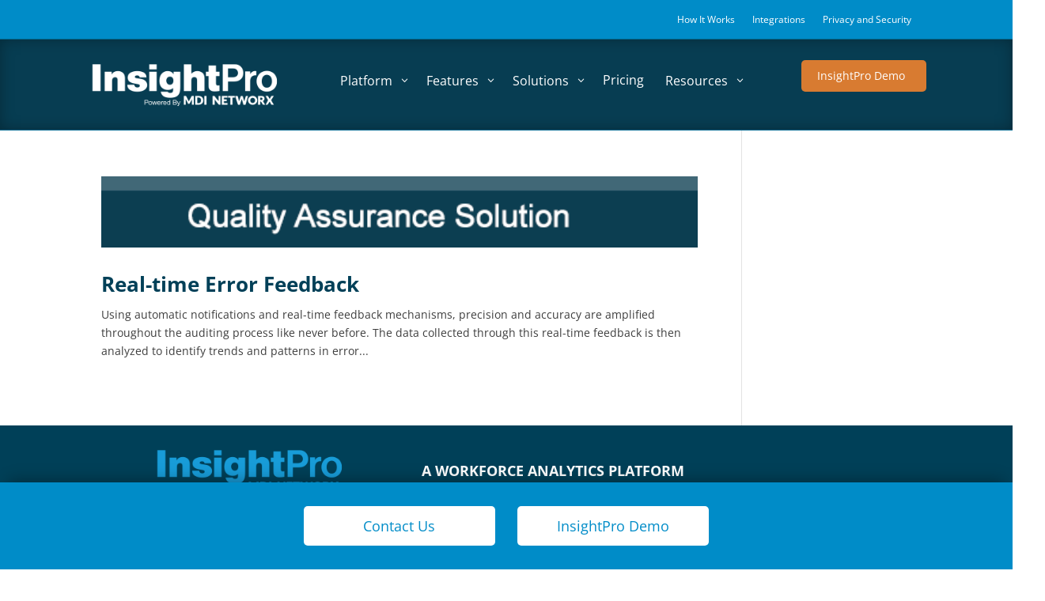

--- FILE ---
content_type: text/css
request_url: https://insightpro.ai/wp-content/et-cache/global/et-divi-customizer-global.min.css?ver=1770134416
body_size: 1345
content:
body,.et_pb_column_1_2 .et_quote_content blockquote cite,.et_pb_column_1_2 .et_link_content a.et_link_main_url,.et_pb_column_1_3 .et_quote_content blockquote cite,.et_pb_column_3_8 .et_quote_content blockquote cite,.et_pb_column_1_4 .et_quote_content blockquote cite,.et_pb_blog_grid .et_quote_content blockquote cite,.et_pb_column_1_3 .et_link_content a.et_link_main_url,.et_pb_column_3_8 .et_link_content a.et_link_main_url,.et_pb_column_1_4 .et_link_content a.et_link_main_url,.et_pb_blog_grid .et_link_content a.et_link_main_url,body .et_pb_bg_layout_light .et_pb_post p,body .et_pb_bg_layout_dark .et_pb_post p{font-size:14px}.et_pb_slide_content,.et_pb_best_value{font-size:15px}body{color:#3e3e3e}h1,h2,h3,h4,h5,h6{color:#004058}#et_search_icon:hover,.mobile_menu_bar:before,.mobile_menu_bar:after,.et_toggle_slide_menu:after,.et-social-icon a:hover,.et_pb_sum,.et_pb_pricing li a,.et_pb_pricing_table_button,.et_overlay:before,.entry-summary p.price ins,.et_pb_member_social_links a:hover,.et_pb_widget li a:hover,.et_pb_filterable_portfolio .et_pb_portfolio_filters li a.active,.et_pb_filterable_portfolio .et_pb_portofolio_pagination ul li a.active,.et_pb_gallery .et_pb_gallery_pagination ul li a.active,.wp-pagenavi span.current,.wp-pagenavi a:hover,.nav-single a,.tagged_as a,.posted_in a{color:#008cc8}.et_pb_contact_submit,.et_password_protected_form .et_submit_button,.et_pb_bg_layout_light .et_pb_newsletter_button,.comment-reply-link,.form-submit .et_pb_button,.et_pb_bg_layout_light .et_pb_promo_button,.et_pb_bg_layout_light .et_pb_more_button,.et_pb_contact p input[type="checkbox"]:checked+label i:before,.et_pb_bg_layout_light.et_pb_module.et_pb_button{color:#008cc8}.footer-widget h4{color:#008cc8}.et-search-form,.nav li ul,.et_mobile_menu,.footer-widget li:before,.et_pb_pricing li:before,blockquote{border-color:#008cc8}.et_pb_counter_amount,.et_pb_featured_table .et_pb_pricing_heading,.et_quote_content,.et_link_content,.et_audio_content,.et_pb_post_slider.et_pb_bg_layout_dark,.et_slide_in_menu_container,.et_pb_contact p input[type="radio"]:checked+label i:before{background-color:#008cc8}a{color:#008cc8}.et_secondary_nav_enabled #page-container #top-header{background-color:#008cc8!important}#et-secondary-nav li ul{background-color:#008cc8}#main-footer .footer-widget h4,#main-footer .widget_block h1,#main-footer .widget_block h2,#main-footer .widget_block h3,#main-footer .widget_block h4,#main-footer .widget_block h5,#main-footer .widget_block h6{color:#008cc8}.footer-widget li:before{border-color:#008cc8}@media only screen and (min-width:981px){.et_header_style_centered.et_hide_primary_logo #main-header:not(.et-fixed-header) .logo_container,.et_header_style_centered.et_hide_fixed_logo #main-header.et-fixed-header .logo_container{height:11.88px}.et_fixed_nav #page-container .et-fixed-header#top-header{background-color:#008cc8!important}.et_fixed_nav #page-container .et-fixed-header#top-header #et-secondary-nav li ul{background-color:#008cc8}}@media only screen and (min-width:1350px){.et_pb_row{padding:27px 0}.et_pb_section{padding:54px 0}.single.et_pb_pagebuilder_layout.et_full_width_page .et_post_meta_wrapper{padding-top:81px}.et_pb_fullwidth_section{padding:0}}@media only screen and (max-width:980px){.et_header_style_centered .mobile_nav .select_page,.et_header_style_split .mobile_nav .select_page,.et_mobile_menu li a,.mobile_menu_bar:before,.et_nav_text_color_light #top-menu>li>a,.et_nav_text_color_dark #top-menu>li>a,#top-menu a,.et_mobile_menu li a,#et_search_icon:before,#et_top_search .et-search-form input,.et_search_form_container input,#et-top-navigation .et-cart-info{color:rgba(10,10,10,0.6)}.et_close_search_field:after{color:rgba(10,10,10,0.6)!important}.et_search_form_container input::-moz-placeholder{color:rgba(10,10,10,0.6)}.et_search_form_container input::-webkit-input-placeholder{color:rgba(10,10,10,0.6)}.et_search_form_container input:-ms-input-placeholder{color:rgba(10,10,10,0.6)}}.pa-blog-image-1-1 .entry-featured-image-url{padding-top:20%;display:block}.pa-blog-image-1-1 .entry-featured-image-url img{position:absolute;height:60px;width:100%;top:0;left:0;right:0;bottom:0;object-fit:contain;margin-top:-20px;margin-bottom:-40px}.blog-image .entry-featured-image-url{padding-top:60%;display:block}.blog-image .entry-featured-image-url img{position:absolute;height:160px;width:100%;top:0;left:0;right:0;bottom:0;object-fit:contain;margin-top:0px;margin-bottom:-10px}@media (max-width:500px){.blog-image .entry-featured-image-url img{position:absolute;height:380px;margin-top:-100px;padding-top:80px;padding-bottom:15%}}.et_pb_image_container{margin:-20px -20px -30px -20px}.entry-content .et_pb_member_social_links{list-style-type:none!important;margin-top:5px;padding:0}.post-meta{display:none}.pa-blog-no-links .et_pb_post .entry-title a{pointer-events:none;display:none}.whitelink a{color:#3b8ba7!important;text-decoration:none}.whitelink a:hover{text-decoration:none;color:#ffffff!important}.et_pb_blog_grid h2{font-size:21px}a{text-decoration:none!important}.footer-vertical-menu .et-menu>li{padding-left:0px;padding-right:0px}.footer-vertical-menu .et_pb_menu__menu nav ul li{display:block;width:100%;margin:0px 0}.footer-vertical-menu .et_pb_menu__menu nav ul li a{padding-top:5px;padding-left:10px}.footer-vertical-menu .et_pb_menu__menu nav ul li a:hover{opacity:1!important;color:#ffffff}.footer-vertical-menu .et_pb_menu__menu nav ul li.current-menu-item a{opacity:1!important;color:#008cc8}.footer-vertical-menu .et_pb_menu__menu nav ul li ul{top:0!important}.footer-vertical-menu .et_pb_menu__menu nav li ul{left:100%!important}@media (max-width:980px){.et-db #et-boc .et-l .footer-vertical-menu .et_pb_menu__menu{display:flex}.et-db #et-boc .et-l .footer-vertical-menu .et_mobile_nav_menu{display:none}}h1{color:#004058;padding-bottom:40px;line-height:1.3em;font-weight:700}h2{font-weight:700;line-height:1.3em}h3{line-height:1.4em;padding-top:40px}h4{color:#d97d29}h5{color:#004058;padding-bottom:20px;font-weight:600;font-size:18px;line-height:1.4em}.orange{color:#d97d29}

--- FILE ---
content_type: text/css
request_url: https://insightpro.ai/wp-content/et-cache/281329/et-core-unified-cpt-281329.min.css?ver=1770134417
body_size: 1773
content:
.et_pb_section_0_tb_header{border-bottom-width:1px;border-bottom-color:#00668c;height:50px;min-height:50px;max-height:50px}.et_pb_section_0_tb_header.et_pb_section{padding-top:0px;padding-right:0px;padding-bottom:0px;padding-left:0px;margin-top:0px;margin-right:0px;margin-bottom:0px;margin-left:0px;background-color:#008cc8!important}.et_pb_menu_0_tb_header.et_pb_menu ul li a{font-size:12px;color:#ffffff!important;transition:color 300ms ease 0ms}.et_pb_menu_0_tb_header.et_pb_menu ul li:hover>a{color:#014157!important}.et_pb_menu_0_tb_header.et_pb_menu,.et_pb_row_2_tb_header,.et_pb_menu_1_tb_header.et_pb_menu{background-color:RGBA(255,255,255,0)}.et_pb_menu_0_tb_header{padding-right:0px;padding-left:0px;margin-top:10px!important;margin-right:0px!important;margin-bottom:0px!important;margin-left:0px!important}.et_pb_menu_0_tb_header.et_pb_menu ul li.current-menu-item a{color:#004058!important}.et_pb_menu_0_tb_header.et_pb_menu .nav li ul,.et_pb_menu_0_tb_header.et_pb_menu .et_mobile_menu,.et_pb_menu_0_tb_header.et_pb_menu .et_mobile_menu ul{background-color:RGBA(255,255,255,0)!important}.et_pb_menu_0_tb_header.et_pb_menu nav>ul>li>a:hover{opacity:1}.et_pb_menu_0_tb_header .et_pb_menu_inner_container>.et_pb_menu__logo-wrap,.et_pb_menu_0_tb_header .et_pb_menu__logo-slot,.et_pb_menu_1_tb_header .et_pb_menu_inner_container>.et_pb_menu__logo-wrap,.et_pb_menu_1_tb_header .et_pb_menu__logo-slot{width:auto;max-width:100%}.et_pb_menu_0_tb_header .et_pb_menu_inner_container>.et_pb_menu__logo-wrap .et_pb_menu__logo img,.et_pb_menu_0_tb_header .et_pb_menu__logo-slot .et_pb_menu__logo-wrap img,.et_pb_menu_1_tb_header .et_pb_menu_inner_container>.et_pb_menu__logo-wrap .et_pb_menu__logo img,.et_pb_menu_1_tb_header .et_pb_menu__logo-slot .et_pb_menu__logo-wrap img{height:auto;max-height:none}.et_pb_menu_0_tb_header .mobile_nav .mobile_menu_bar:before,.et_pb_menu_0_tb_header .et_pb_menu__icon.et_pb_menu__search-button,.et_pb_menu_0_tb_header .et_pb_menu__icon.et_pb_menu__close-search-button,.et_pb_menu_0_tb_header .et_pb_menu__icon.et_pb_menu__cart-button,.et_pb_menu_1_tb_header .mobile_nav .mobile_menu_bar:before,.et_pb_menu_1_tb_header .et_pb_menu__icon.et_pb_menu__search-button,.et_pb_menu_1_tb_header .et_pb_menu__icon.et_pb_menu__close-search-button,.et_pb_menu_1_tb_header .et_pb_menu__icon.et_pb_menu__cart-button{color:#008cc8}.et_pb_section_1_tb_header,.et_pb_section_8_tb_header{border-bottom-width:1px;border-bottom-color:#00668c;margin-top:0px;margin-right:0px;margin-bottom:0px;margin-left:0px;box-shadow:inset 0px 0px 18px 0px rgba(0,0,0,0.3)}.et_pb_section_1_tb_header.et_pb_section,.et_pb_section_8_tb_header.et_pb_section{padding-top:0px;padding-right:0px;padding-bottom:0px;padding-left:0px;background-color:#073d52!important}.et_pb_sticky.et_pb_section_1_tb_header,.et_pb_sticky.et_pb_section_8_tb_header{box-shadow:inset 0px 0px 18px 0px rgba(0,0,0,0.3)}.et_pb_row_2_tb_header,body #page-container .et-db #et-boc .et-l .et_pb_row_2_tb_header.et_pb_row,body.et_pb_pagebuilder_layout.single #page-container #et-boc .et-l .et_pb_row_2_tb_header.et_pb_row,body.et_pb_pagebuilder_layout.single.et_full_width_page #page-container #et-boc .et-l .et_pb_row_2_tb_header.et_pb_row{max-width:90%}.dsm_mega_menu_child_0_tb_header .dsm-content-timeline-content-wrapper,.dsm_mega_menu_child_1_tb_header .dsm-content-timeline-content-wrapper{border-style:solid}.dsm-mega-menu-container .dsm-root-menu .dsm_mega_menu_child_0_tb_header .dsm-menu-text-wrapper .dsm-image{width: 200px}.dsm_mega_menu_child_0_tb_header .dsm_icon,.dsm_mega_menu_child_0_tb_header .dsm_dropdown_open_icon::before,.dsm_mega_menu_child_0_tb_header .dsm_dropdown_close_icon::before,.dsm_mega_menu_child_0_tb_header .dsm_dropdown_icon::before,.dsm_mega_menu_child_0_tb_header .dsm_cart_icon,.dsm_mega_menu_child_1_tb_header .dsm_icon,.dsm_mega_menu_child_1_tb_header .dsm_dropdown_open_icon::before,.dsm_mega_menu_child_1_tb_header .dsm_dropdown_close_icon::before,.dsm_mega_menu_child_1_tb_header .dsm_dropdown_icon::before,.dsm_mega_menu_child_1_tb_header .dsm_cart_icon{font-family:ETmodules!important;font-weight:400!important}.dsm_mega_menu_child_0_tb_header .dsm_dropdown_close_icon::before,.dsm_mega_menu_child_0_tb_header .dsm_dropdown_open_icon::before,.dsm_mega_menu_child_0_tb_header .dsm_dropdown_icon::before,.dsm_mega_menu_child_1_tb_header .dsm_dropdown_close_icon::before,.dsm_mega_menu_child_1_tb_header .dsm_dropdown_open_icon::before,.dsm_mega_menu_child_1_tb_header .dsm_dropdown_icon::before{content:attr(data-icon)}.dsm-mega-menu-container .dsm-root-menu .dsm_mega_menu_child_1_tb_header.dsm-mega-menu-item .dsm-mega-menu-link:hover .dsm-menu-text{color:#058ec6!important}.dsm-mega-menu-container:not(.mobile-menu) .dsm-root-menu .dsm_mega_menu_child_1_tb_header.dsm-mega-menu-item .dsm-submenu-container{position:absolute!important;left:auto!important;width: 900px!important}.dsm_mega_menu_child_1_tb_header.dsm-mega-menu-item .dsm-mega-menu-link{margin-top:10px!important;margin-bottom:20px!important}.dsm_mega_menu_child_1_tb_header.dsm-mega-menu-item .dsm-menu-text,.et_pb_text_9_tb_header.et_pb_text{color:#FFFFFF!important}.et_pb_section_2_tb_header.et_pb_section{padding-top:0px;padding-right:0px;padding-bottom:0px;padding-left:0px;margin-top:0px;margin-right:0px;margin-bottom:0px;margin-left:0px}.et_pb_section_3_tb_header.et_pb_section{padding-top:0px;padding-right:0px;padding-bottom:0px;padding-left:0px;margin-top:0px;margin-right:0px;margin-bottom:0px;margin-left:0px;background-color:#f4f4f4!important}.et_pb_row_3_tb_header,body #page-container .et-db #et-boc .et-l .et_pb_row_3_tb_header.et_pb_row,body.et_pb_pagebuilder_layout.single #page-container #et-boc .et-l .et_pb_row_3_tb_header.et_pb_row,body.et_pb_pagebuilder_layout.single.et_full_width_page #page-container #et-boc .et-l .et_pb_row_3_tb_header.et_pb_row{width:95%}.et_pb_text_0_tb_header,.et_pb_text_2_tb_header{font-size:18px;background-color:#eaeaea;border-radius:5px 5px 5px 5px;overflow:hidden;padding-top:15px!important;padding-bottom:15px!important;transition:background-color 300ms ease 0ms,background-image 300ms ease 0ms}.et_pb_text_0_tb_header:hover,.et_pb_text_1_tb_header:hover,.et_pb_text_2_tb_header:hover{background-image:initial;background-color:#cecece}.et_pb_text_1_tb_header{font-size:18px;background-color:#eaeaea;border-radius:5px 5px 5px 5px;overflow:hidden;padding-top:15px!important;padding-bottom:15px!important;margin-top:20px!important;margin-bottom:20px!important;transition:background-color 300ms ease 0ms,background-image 300ms ease 0ms}.et_pb_text_3_tb_header.et_pb_text{color:#d77d34!important}.et_pb_text_3_tb_header{font-weight:700;font-size:18px;padding-bottom:10px!important}.et_pb_text_4_tb_header.et_pb_text,.et_pb_text_5_tb_header.et_pb_text,.et_pb_text_6_tb_header.et_pb_text,.et_pb_text_7_tb_header.et_pb_text{color:#6d6f71!important;transition:color 300ms ease 0ms}.et_pb_text_4_tb_header.et_pb_text:hover,.et_pb_text_5_tb_header.et_pb_text:hover,.et_pb_text_6_tb_header.et_pb_text:hover,.et_pb_text_7_tb_header.et_pb_text:hover{color:#188fc4!important}.et_pb_text_4_tb_header,.et_pb_text_5_tb_header,.et_pb_text_6_tb_header,.et_pb_text_7_tb_header{line-height:1.8em;font-size:15px;line-height:1.8em;padding-top:0px!important;padding-right:0px!important;padding-bottom:3px!important;padding-left:0px!important;margin-top:0px!important;margin-right:0px!important;margin-bottom:0px!important;margin-left:0px!important}.et_pb_text_8_tb_header.et_pb_text{color:#188fc4!important;transition:color 300ms ease 0ms}.et_pb_text_8_tb_header.et_pb_text:hover{color:#6d6f71!important}.et_pb_text_8_tb_header{line-height:1.8em;font-size:15px;line-height:1.8em;padding-top:0px!important;padding-right:0px!important;padding-bottom:0px!important;padding-left:0px!important;margin-top:0px!important;margin-right:0px!important;margin-bottom:0px!important;margin-left:0px!important}.et_pb_text_9_tb_header{line-height:1.5em;font-size:15px;line-height:1.5em;padding-left:10px!important}.et_pb_text_9_tb_header h2{font-size:20px;color:#FFFFFF!important;line-height:1.2em}.et_pb_button_0_tb_header_wrapper{margin-top:10px!important;margin-left:10px!important}body #page-container .et_pb_section .et_pb_button_0_tb_header{color:#FFFFFF!important;border-width:0px!important;border-radius:5px;font-size:14px;background-color:#d77d34}body #page-container .et_pb_section .et_pb_button_0_tb_header,body #page-container .et_pb_section .et_pb_button_0_tb_header:hover{padding:0.3em 1em!important}body #page-container .et_pb_section .et_pb_button_0_tb_header:before,body #page-container .et_pb_section .et_pb_button_0_tb_header:after{display:none!important}body #page-container .et_pb_section .et_pb_button_0_tb_header:hover{background-image:initial;background-color:#188fc4}.et_pb_button_0_tb_header{transition:background-color 300ms ease 0ms}.et_pb_button_0_tb_header,.et_pb_button_0_tb_header:after{transition:all 300ms ease 0ms}.et_pb_row_6_tb_header,body #page-container .et-db #et-boc .et-l .et_pb_row_6_tb_header.et_pb_row,body.et_pb_pagebuilder_layout.single #page-container #et-boc .et-l .et_pb_row_6_tb_header.et_pb_row,body.et_pb_pagebuilder_layout.single.et_full_width_page #page-container #et-boc .et-l .et_pb_row_6_tb_header.et_pb_row{width:100%}.et_pb_image_1_tb_header:hover{filter:opacity(60%);backface-visibility:hidden}.et_pb_image_1_tb_header{max-width:50%;transition:filter 300ms ease 0ms;text-align:center}.et_pb_menu_1_tb_header.et_pb_menu ul li a{font-size:16px;color:#f7f7f7!important;line-height:1.2em}.et_pb_menu_1_tb_header{padding-top:15px;padding-left:5%}.et_pb_menu_1_tb_header.et_pb_menu ul li.current-menu-item a,.et_pb_menu_1_tb_header.et_pb_menu .nav li ul.sub-menu li.current-menu-item a{color:#008cc8!important}.et_pb_menu_1_tb_header.et_pb_menu .nav li ul{background-color:#FFFFFF!important;border-color:#f7f7f7}.et_pb_menu_1_tb_header.et_pb_menu .et_mobile_menu{border-color:#f7f7f7}.et_pb_menu_1_tb_header.et_pb_menu .nav li ul.sub-menu a,.et_pb_menu_1_tb_header.et_pb_menu .et_mobile_menu a{color:#3e3e3e!important}.et_pb_menu_1_tb_header.et_pb_menu .et_mobile_menu,.et_pb_menu_1_tb_header.et_pb_menu .et_mobile_menu ul{background-color:#FFFFFF!important}.dsm-mega-menu-container .dsm-root-menu .dsm_mega_menu_child_0_tb_header .dsm-menu-text{text-align:center!important}.dsm-mega-menu-container .dsm-root-menu .dsm_mega_menu_child_1_tb_header .dsm-menu-text{font-size:16px!important}.dsm-mega-menu-container .dsm-root-menu .dsm_mega_menu_child_1_tb_header .dsm-submenu-container .dsm-submenu-inner-container{border-radius:5px 5px 5px 5px;overflow:hidden}.et_pb_column_3_tb_header{left:33px;right:auto}.et_pb_column_4_tb_header{background-color:#064156;border-radius:10px 10px 10px 10px;overflow:hidden;padding-top:20px;padding-right:10px;padding-bottom:20px;padding-left:10px}.et_pb_row_0_tb_header.et_pb_row{padding-top:0px!important;padding-right:0px!important;padding-bottom:0px!important;padding-left:0px!important;margin-top:0px!important;margin-right:0px!important;margin-bottom:0px!important;margin-left:0px!important;margin-left:auto!important;margin-right:auto!important;padding-top:0px;padding-right:0px;padding-bottom:0px;padding-left:0px}.et_pb_row_2_tb_header.et_pb_row,.et_pb_row_6_tb_header.et_pb_row,.et_pb_image_1_tb_header.et_pb_module{margin-left:auto!important;margin-right:auto!important}.et_pb_section_2_tb_header,.et_pb_section_3_tb_header{border-radius:5px 5px 5px 5px;overflow:hidden;height:260px;min-height:260px;width:900px;max-width:900px;margin-left:auto!important;margin-right:auto!important}.et_pb_row_3_tb_header.et_pb_row{padding-top:30px!important;padding-right:0px!important;padding-bottom:0px!important;padding-left:0px!important;margin-top:0px!important;margin-right:0px!important;margin-bottom:0px!important;margin-left:0px!important;margin-left:auto!important;margin-right:auto!important;padding-top:30px;padding-right:0px;padding-bottom:0px;padding-left:0px}@media only screen and (min-width:981px){.et_pb_row_2_tb_header,body #page-container .et-db #et-boc .et-l .et_pb_row_2_tb_header.et_pb_row,body.et_pb_pagebuilder_layout.single #page-container #et-boc .et-l .et_pb_row_2_tb_header.et_pb_row,body.et_pb_pagebuilder_layout.single.et_full_width_page #page-container #et-boc .et-l .et_pb_row_2_tb_header.et_pb_row{width:90%}.et_pb_section_8_tb_header{display:none!important}}@media only screen and (max-width:980px){.et_pb_section_0_tb_header,.et_pb_section_1_tb_header,.et_pb_section_8_tb_header{border-bottom-width:1px;border-bottom-color:#00668c}.et_pb_row_2_tb_header,body #page-container .et-db #et-boc .et-l .et_pb_row_2_tb_header.et_pb_row,body.et_pb_pagebuilder_layout.single #page-container #et-boc .et-l .et_pb_row_2_tb_header.et_pb_row,body.et_pb_pagebuilder_layout.single.et_full_width_page #page-container #et-boc .et-l .et_pb_row_2_tb_header.et_pb_row{width:90%}.et_pb_image_1_tb_header{width:50%}.et_pb_image_1_tb_header .et_pb_image_wrap img{width:auto}.et_pb_menu_1_tb_header.et_pb_menu{background-image:initial}.et_pb_menu_1_tb_header{padding-top:20px;padding-left:5%}.et_pb_image_1_tb_header.et_pb_module{margin-left:auto!important;margin-right:auto!important}}@media only screen and (min-width:768px) and (max-width:980px){.et_pb_section_0_tb_header,.et_pb_section_1_tb_header{display:none!important}}@media only screen and (max-width:767px){.et_pb_section_0_tb_header,.et_pb_section_1_tb_header{border-bottom-width:1px;border-bottom-color:#00668c;display:none!important}.et_pb_section_8_tb_header{border-bottom-width:1px;border-bottom-color:#00668c}.et_pb_image_1_tb_header{width:60%}.et_pb_image_1_tb_header .et_pb_image_wrap img{width:auto}.et_pb_menu_1_tb_header.et_pb_menu{background-image:initial}.et_pb_menu_1_tb_header{padding-left:0%}.et_pb_image_1_tb_header.et_pb_module{margin-left:auto!important;margin-right:auto!important}}.linktop{color:#ffffff!important}.linktop:hover{color:#014157!important}.dsm-mega-menu-container .dsm-root-menu .dsm_mega_menu_child_0_tb_header .dsm-menu-text-wrapper .dsm-image{width:250px;margin-right:50px}.dsm-mega-menu-container:not(.mobile-menu) .dsm-root-menu .dsm_mega_menu_child_1_tb_header.dsm-mega-menu-item .dsm-submenu-container{margin-left:-270px}.dsm-mega-menu-container:not(.mobile-menu) .dsm-root-menu .dsm_mega_menu_child_2_tb_header.dsm-mega-menu-item .dsm-submenu-container{margin-left:-380px}.et_pb_column_6_tb_header{border-left-width:0px!important}.linkblue{color:#058ec6;padding-top:5px}.linkblue:hover{color:#000000;padding-top:5px}.linkblue{color:#058ec6;padding-top:5px}.linkblue:hover{color:#000000;padding-top:5px}.linkblue{color:#058ec6;padding-top:5px}.linkblue:hover{color:#000000;padding-top:5px}.orangebuttonfeatures{background-color:#d87b31;border-radius:5px;color:white;padding:3px 20px;text-align:left;display:inherit!important;font-size:14px;width:122px;margin-left:20px!important}.orangebuttonfeatures:hover{background-color:#058ec6;color:white}.dsm-mega-menu-container:not(.mobile-menu) .dsm-root-menu .dsm_mega_menu_child_3_tb_header.dsm-mega-menu-item .dsm-submenu-container{margin-left:-490px}.linkblue{color:#058ec6;padding-top:5px}.linkblue:hover{color:#000000;padding-top:5px}.linkblue{color:#058ec6;padding-top:5px}.linkblue:hover{color:#000000;padding-top:5px}.linkblue{color:#058ec6;padding-top:5px}.linkblue:hover{color:#000000;padding-top:5px}.linkblue{color:#058ec6}.linkblue:hover{color:#000000}.orangebutton{background-color:#d87b31;border-radius:5px;color:white;padding:3px 20px;text-align:center;display:inherit!important;font-size:14px;width:122px;margin-left:10px}.orangebutton:hover{background-color:#058ec6;color:white}.dsm_mega_menu_child_6_tb_header{background-color:#d87b31!important;border-radius:5px 5px 5px 5px;overflow:hidden;margin-left:50px;transition:background-color 300ms ease 0ms,background-image 300ms ease 0ms;height:40px}.linktop{color:#ffffff!important}.linktop:hover{color:#014157!important}.dsm-mega-menu-container .dsm-root-menu .dsm_mega_menu_child_0_tb_header .dsm-menu-text-wrapper .dsm-image{width:250px;margin-right:50px}.dsm-mega-menu-container:not(.mobile-menu) .dsm-root-menu .dsm_mega_menu_child_1_tb_header.dsm-mega-menu-item .dsm-submenu-container{margin-left:-270px}.dsm-mega-menu-container:not(.mobile-menu) .dsm-root-menu .dsm_mega_menu_child_2_tb_header.dsm-mega-menu-item .dsm-submenu-container{margin-left:-380px}.et_pb_column_6_tb_header{border-left-width:0px!important}.linkblue{color:#058ec6;padding-top:5px}.linkblue:hover{color:#000000;padding-top:5px}.linkblue{color:#058ec6;padding-top:5px}.linkblue:hover{color:#000000;padding-top:5px}.linkblue{color:#058ec6;padding-top:5px}.linkblue:hover{color:#000000;padding-top:5px}.orangebuttonfeatures{background-color:#d87b31;border-radius:5px;color:white;padding:3px 20px;text-align:left;display:inherit!important;font-size:14px;width:122px;margin-left:20px!important}.orangebuttonfeatures:hover{background-color:#058ec6;color:white}.dsm-mega-menu-container:not(.mobile-menu) .dsm-root-menu .dsm_mega_menu_child_3_tb_header.dsm-mega-menu-item .dsm-submenu-container{margin-left:-490px}.linkblue{color:#058ec6;padding-top:5px}.linkblue:hover{color:#000000;padding-top:5px}.linkblue{color:#058ec6;padding-top:5px}.linkblue:hover{color:#000000;padding-top:5px}.linkblue{color:#058ec6;padding-top:5px}.linkblue:hover{color:#000000;padding-top:5px}.linkblue{color:#058ec6}.linkblue:hover{color:#000000}.orangebutton{background-color:#d87b31;border-radius:5px;color:white;padding:3px 20px;text-align:center;display:inherit!important;font-size:14px;width:122px;margin-left:10px}.orangebutton:hover{background-color:#058ec6;color:white}.dsm_mega_menu_child_6_tb_header{background-color:#d87b31!important;border-radius:5px 5px 5px 5px;overflow:hidden;margin-left:50px;transition:background-color 300ms ease 0ms,background-image 300ms ease 0ms;height:40px}

--- FILE ---
content_type: text/css
request_url: https://insightpro.ai/wp-content/et-cache/281329/et-core-unified-cpt-deferred-281329.min.css?ver=1770134417
body_size: 2451
content:
.dsm-mega-menu-container .dsm-root-menu .dsm_mega_menu_child_2_tb_header.dsm-mega-menu-item .dsm-mega-menu-link:hover .dsm-menu-text,.dsm-mega-menu-container .dsm-root-menu .dsm_mega_menu_child_3_tb_header.dsm-mega-menu-item .dsm-mega-menu-link:hover .dsm-menu-text,.dsm-mega-menu-container .dsm-root-menu .dsm_mega_menu_child_4_tb_header.dsm-mega-menu-item .dsm-mega-menu-link:hover .dsm-menu-text,.dsm-mega-menu-container .dsm-root-menu .dsm_mega_menu_child_5_tb_header.dsm-mega-menu-item .dsm-mega-menu-link:hover .dsm-menu-text,.et_pb_text_21_tb_header.et_pb_text,.et_pb_text_28_tb_header.et_pb_text,.et_pb_text_30_tb_header.et_pb_text,.et_pb_text_31_tb_header.et_pb_text{color:#058ec6!important}.dsm_mega_menu_child_2_tb_header .dsm-content-timeline-content-wrapper,.dsm_mega_menu_child_3_tb_header .dsm-content-timeline-content-wrapper,.dsm_mega_menu_child_4_tb_header .dsm-content-timeline-content-wrapper,.dsm_mega_menu_child_5_tb_header .dsm-content-timeline-content-wrapper,.dsm_mega_menu_child_6_tb_header .dsm-content-timeline-content-wrapper,.dsm_mega_menu_0_tb_header .dsm-mega-menu-container .dsm-logo-wrap img,.dsm_mega_menu_0_tb_header .dsm-mobile-menu-open-button-container .dsm-logo-wrap img,.dsm_mega_menu_0_tb_header .dsm-mega-menu-container .dsm-root-menu .dsm-submenu-container .dsm-submenu-inner-container,.dsm_mega_menu_0_tb_header .dsm-mega-menu-container .dsm-root-menu .dsm-mega-menu-link,.dsm_mega_menu_0_tb_header .dsm-mega-menu-container .dsm-root-menu .dsm-mega-menu-link .dsm-badge-text,.dsm_mega_menu_0_tb_header .dsm-root-menu .dsm-mega-menu-link .dsm-mega-menu-woo-cart-count,.dsm_mega_menu_0_tb_header .dsm-mega-menu-container .dsm-menu-text-wrapper .dsm-image,.dsm_mega_menu_0_tb_header .dsm-mega-menu-container .dsm-menu-text-wrapper .dsm_icon,.dsm_mega_menu_0_tb_header .dsm-mobile-menu-open-button-container .dsm-mega-menu-open-button,.dsm_mega_menu_0_tb_header .dsm-mega-menu-container.mobile-menu,.dsm_mega_menu_0_tb_header .dsm-mega-menu-container.mobile-menu .dsm-mega-menu-close-button{border-style:solid}.dsm-mega-menu-container:not(.mobile-menu) .dsm-root-menu .dsm_mega_menu_child_2_tb_header.dsm-mega-menu-item .dsm-submenu-container,.dsm-mega-menu-container:not(.mobile-menu) .dsm-root-menu .dsm_mega_menu_child_3_tb_header.dsm-mega-menu-item .dsm-submenu-container{position:absolute!important;left:auto!important;width: 900px!important}.dsm_mega_menu_child_2_tb_header .dsm_icon,.dsm_mega_menu_child_2_tb_header .dsm_dropdown_open_icon::before,.dsm_mega_menu_child_2_tb_header .dsm_dropdown_close_icon::before,.dsm_mega_menu_child_2_tb_header .dsm_dropdown_icon::before,.dsm_mega_menu_child_2_tb_header .dsm_cart_icon,.dsm_mega_menu_child_3_tb_header .dsm_icon,.dsm_mega_menu_child_3_tb_header .dsm_dropdown_open_icon::before,.dsm_mega_menu_child_3_tb_header .dsm_dropdown_close_icon::before,.dsm_mega_menu_child_3_tb_header .dsm_dropdown_icon::before,.dsm_mega_menu_child_3_tb_header .dsm_cart_icon,.dsm_mega_menu_child_4_tb_header .dsm_icon,.dsm_mega_menu_child_4_tb_header .dsm_dropdown_open_icon::before,.dsm_mega_menu_child_4_tb_header .dsm_dropdown_close_icon::before,.dsm_mega_menu_child_4_tb_header .dsm_dropdown_icon::before,.dsm_mega_menu_child_4_tb_header .dsm_cart_icon,.dsm_mega_menu_child_5_tb_header .dsm_icon,.dsm_mega_menu_child_5_tb_header .dsm_dropdown_open_icon::before,.dsm_mega_menu_child_5_tb_header .dsm_dropdown_close_icon::before,.dsm_mega_menu_child_5_tb_header .dsm_dropdown_icon::before,.dsm_mega_menu_child_5_tb_header .dsm_cart_icon,.dsm_mega_menu_child_6_tb_header .dsm_icon,.dsm_mega_menu_child_6_tb_header .dsm_dropdown_open_icon::before,.dsm_mega_menu_child_6_tb_header .dsm_dropdown_close_icon::before,.dsm_mega_menu_child_6_tb_header .dsm_dropdown_icon::before,.dsm_mega_menu_child_6_tb_header .dsm_cart_icon,.dsm_mega_menu_0_tb_header .dsm_search_icon,.dsm_mega_menu_0_tb_header .dsm_mobile_open_icon,.dsm_mega_menu_0_tb_header .dsm_mobile_close_icon{font-family:ETmodules!important;font-weight:400!important}.dsm_mega_menu_child_2_tb_header .dsm_dropdown_close_icon::before,.dsm_mega_menu_child_2_tb_header .dsm_dropdown_open_icon::before,.dsm_mega_menu_child_2_tb_header .dsm_dropdown_icon::before,.dsm_mega_menu_child_3_tb_header .dsm_dropdown_close_icon::before,.dsm_mega_menu_child_3_tb_header .dsm_dropdown_open_icon::before,.dsm_mega_menu_child_3_tb_header .dsm_dropdown_icon::before,.dsm_mega_menu_child_4_tb_header .dsm_dropdown_close_icon::before,.dsm_mega_menu_child_4_tb_header .dsm_dropdown_open_icon::before,.dsm_mega_menu_child_4_tb_header .dsm_dropdown_icon::before,.dsm_mega_menu_child_5_tb_header .dsm_dropdown_close_icon::before,.dsm_mega_menu_child_5_tb_header .dsm_dropdown_open_icon::before,.dsm_mega_menu_child_5_tb_header .dsm_dropdown_icon::before,.dsm_mega_menu_child_6_tb_header .dsm_dropdown_close_icon::before,.dsm_mega_menu_child_6_tb_header .dsm_dropdown_open_icon::before,.dsm_mega_menu_child_6_tb_header .dsm_dropdown_icon::before{content:attr(data-icon)}.dsm_mega_menu_child_2_tb_header.dsm-mega-menu-item .dsm-mega-menu-link,.dsm_mega_menu_child_3_tb_header.dsm-mega-menu-item .dsm-mega-menu-link{margin-top:10px!important;margin-bottom:20px!important}.dsm_mega_menu_child_2_tb_header.dsm-mega-menu-item .dsm-menu-text,.dsm_mega_menu_child_3_tb_header.dsm-mega-menu-item .dsm-menu-text,.dsm_mega_menu_child_4_tb_header.dsm-mega-menu-item .dsm-menu-text,.dsm_mega_menu_child_5_tb_header.dsm-mega-menu-item .dsm-menu-text,.dsm_mega_menu_child_6_tb_header.dsm-mega-menu-item .dsm-menu-text,.et_pb_text_18_tb_header.et_pb_text,.et_pb_text_32_tb_header.et_pb_text{color:#FFFFFF!important}.dsm-mega-menu-container .dsm-root-menu .dsm_mega_menu_child_2_tb_header.dsm-mega-menu-item .dsm-submenu-container:before{background: #FFFFFF!important}.et_pb_section_4_tb_header,.et_pb_section_5_tb_header,.et_pb_section_6_tb_header,.et_pb_section_7_tb_header,.et_pb_image_0_tb_header .et_pb_image_wrap,.dsm-mega-menu-container .dsm-root-menu .dsm_mega_menu_child_2_tb_header .dsm-submenu-container .dsm-submenu-inner-container,.dsm-mega-menu-container .dsm-root-menu .dsm_mega_menu_child_3_tb_header .dsm-submenu-container .dsm-submenu-inner-container{border-radius:5px 5px 5px 5px;overflow:hidden}.et_pb_section_4_tb_header.et_pb_section,.et_pb_section_5_tb_header.et_pb_section,.et_pb_section_6_tb_header.et_pb_section,.et_pb_section_7_tb_header.et_pb_section{padding-top:0px;padding-right:0px;padding-bottom:0px;padding-left:0px;margin-top:0px;margin-right:0px;margin-bottom:0px;margin-left:0px}.et_pb_row_4_tb_header,.et_pb_row_5_tb_header{background-color:#FFFFFF}.et_pb_row_4_tb_header,body #page-container .et-db #et-boc .et-l .et_pb_row_4_tb_header.et_pb_row,body.et_pb_pagebuilder_layout.single #page-container #et-boc .et-l .et_pb_row_4_tb_header.et_pb_row,body.et_pb_pagebuilder_layout.single.et_full_width_page #page-container #et-boc .et-l .et_pb_row_4_tb_header.et_pb_row,.et_pb_row_5_tb_header,body #page-container .et-db #et-boc .et-l .et_pb_row_5_tb_header.et_pb_row,body.et_pb_pagebuilder_layout.single #page-container #et-boc .et-l .et_pb_row_5_tb_header.et_pb_row,body.et_pb_pagebuilder_layout.single.et_full_width_page #page-container #et-boc .et-l .et_pb_row_5_tb_header.et_pb_row{width:100%;max-width:100%}.et_pb_text_10_tb_header.et_pb_text,.et_pb_text_17_tb_header.et_pb_text{color:#d87b31!important}.et_pb_text_10_tb_header,.et_pb_text_21_tb_header{font-weight:700;font-size:24px;padding-bottom:10px!important}.et_pb_text_11_tb_header,.et_pb_text_22_tb_header{line-height:1.8em;font-weight:700;font-size:17px;line-height:1.8em;transition:filter 300ms ease 0ms}.et_pb_text_11_tb_header:hover,.et_pb_text_13_tb_header:hover,.et_pb_text_15_tb_header:hover,.et_pb_text_22_tb_header:hover,.et_pb_text_24_tb_header:hover,.et_pb_text_26_tb_header:hover,.et_pb_image_0_tb_header:hover{filter:brightness(60%);backface-visibility:hidden}html:not(.et_fb_edit_enabled) #et-fb-app .et_pb_text_11_tb_header:hover:hover,html:not(.et_fb_edit_enabled) #et-fb-app .et_pb_text_13_tb_header:hover:hover,html:not(.et_fb_edit_enabled) #et-fb-app .et_pb_text_15_tb_header:hover:hover,html:not(.et_fb_edit_enabled) #et-fb-app .et_pb_text_22_tb_header:hover:hover,html:not(.et_fb_edit_enabled) #et-fb-app .et_pb_text_24_tb_header:hover:hover,html:not(.et_fb_edit_enabled) #et-fb-app .et_pb_text_26_tb_header:hover:hover,html:not(.et_fb_edit_enabled) #et-fb-app .et_pb_image_0_tb_header:hover:hover{filter:brightness(60%)}.et_pb_text_12_tb_header,.et_pb_text_14_tb_header,.et_pb_text_16_tb_header,.et_pb_text_23_tb_header,.et_pb_text_25_tb_header,.et_pb_text_27_tb_header{line-height:1.3em;font-size:12px;line-height:1.3em}.et_pb_text_13_tb_header,.et_pb_text_24_tb_header{line-height:1.8em;font-weight:700;font-size:17px;line-height:1.8em;border-top-color:#777777;padding-top:10px!important;margin-top:5px!important;transition:filter 300ms ease 0ms}.et_pb_text_15_tb_header,.et_pb_text_26_tb_header{line-height:1.8em;font-weight:700;font-size:17px;line-height:1.8em;border-top-color:#777777;margin-top:13px!important;transition:filter 300ms ease 0ms}.et_pb_text_17_tb_header,.et_pb_text_28_tb_header,.et_pb_text_31_tb_header{font-weight:700;font-size:18px;padding-bottom:10px!important}.et_pb_text_18_tb_header{line-height:1.4em;line-height:1.4em;background-color:#083e51;border-radius:5px 5px 0 0;overflow:hidden;padding-top:20px!important;padding-right:10px!important;padding-bottom:10px!important;padding-left:20px!important}.et_pb_text_18_tb_header h4,.et_pb_text_32_tb_header h4{font-weight:700;color:#FFFFFF!important;line-height:1.3em}.et_pb_text_19_tb_header,.et_pb_text_33_tb_header{background-color:#083e51;border-radius:0 0 5px 5px;overflow:hidden;padding-top:10px!important;padding-bottom:20px!important}.et_pb_text_20_tb_header{line-height:1.4em;line-height:1.4em;background-color:#FFFFFF;padding-top:20px!important;padding-right:10px!important}.et_pb_text_20_tb_header h4,.et_pb_text_34_tb_header h4{font-weight:700}.et_pb_button_1_tb_header_wrapper .et_pb_button_1_tb_header,.et_pb_button_1_tb_header_wrapper .et_pb_button_1_tb_header:hover,.et_pb_button_2_tb_header_wrapper .et_pb_button_2_tb_header,.et_pb_button_2_tb_header_wrapper .et_pb_button_2_tb_header:hover,.dsm_mega_menu_child_6_tb_header.dsm-mega-menu-item .dsm-mega-menu-link{padding-top:5px!important;padding-right:20px!important;padding-bottom:5px!important;padding-left:20px!important}.et_pb_button_1_tb_header_wrapper,.et_pb_button_2_tb_header_wrapper{margin-top:10px!important}body #page-container .et_pb_section .et_pb_button_1_tb_header,body #page-container .et_pb_section .et_pb_button_2_tb_header{color:#FFFFFF!important;border-width:0px!important;border-radius:5px;font-size:14px;background-color:#d97d29}body #page-container .et_pb_section .et_pb_button_1_tb_header:before,body #page-container .et_pb_section .et_pb_button_1_tb_header:after,body #page-container .et_pb_section .et_pb_button_2_tb_header:before,body #page-container .et_pb_section .et_pb_button_2_tb_header:after{display:none!important}body #page-container .et_pb_section .et_pb_button_1_tb_header:hover,body #page-container .et_pb_section .et_pb_button_2_tb_header:hover{background-image:initial;background-color:rgba(0,140,200,0.8)}.et_pb_button_1_tb_header,.et_pb_button_2_tb_header{transition:background-color 300ms ease 0ms}.et_pb_button_1_tb_header,.et_pb_button_1_tb_header:after,.et_pb_button_2_tb_header,.et_pb_button_2_tb_header:after{transition:all 300ms ease 0ms}.et_pb_image_0_tb_header{padding-bottom:20px;transition:filter 300ms ease 0ms;text-align:left;margin-left:0}.et_pb_text_29_tb_header{line-height:1.5em;line-height:1.5em}.et_pb_text_29_tb_header h1{font-weight:700;font-size:14px;color:#000000!important;line-height:1.5em}.et_pb_text_29_tb_header h4{font-weight:700;font-size:16px;color:#000000!important;line-height:1.3em}.et_pb_text_30_tb_header{font-size:12px}.et_pb_text_32_tb_header{line-height:1.4em;line-height:1.4em;background-color:#083e51;border-radius:5px 5px 0 0;overflow:hidden;padding-top:20px!important;padding-right:10px!important;padding-bottom:10px!important;padding-left:10px!important}.et_pb_text_34_tb_header{line-height:1.4em;line-height:1.4em;background-color:#FFFFFF;padding-top:20px!important;padding-right:20px!important}.dsm_mega_menu_child_4_tb_header.dsm-mega-menu-item .dsm-mega-menu-link,.dsm_mega_menu_child_5_tb_header.dsm-mega-menu-item .dsm-mega-menu-link{margin-top:10px!important;margin-bottom:10px!important}.dsm_mega_menu_0_tb_header .dsm-mega-menu-container .dsm-root-menu .dsm-menu-text{text-align:center}.dsm_mega_menu_0_tb_header .dsm-root-menu .dsm-mega-menu-item.dsm-native-menu .dsm-submenu-container a{text-align:center;color:#000000}.dsm_mega_menu_0_tb_header{background-color:RGBA(255,255,255,0);border-color:RGBA(255,255,255,0)}.dsm_mega_menu_0_tb_header .dsm-mega-menu-container.dsm-mega-menu-vertical-layout .dsm-root-menu{border-color:RGBA(255,255,255,0);border-style:solid}.dsm_mega_menu_0_tb_header .dsm-mega-menu-container .dsm-root-menu{overflow:visible!important;display:inherit;line-height:30px}.dsm_mega_menu_0_tb_header .dsm-mega-menu-container li a:hover .dsm_dropdown_close_icon,.dsm_mega_menu_0_tb_header .dsm-mega-menu-container li a:hover .dsm_dropdown_open_icon{color:#058ec6}.dsm_mega_menu_0_tb_header .dsm-root-menu .dsm-mega-menu-item.dsm-native-menu ul li{border-style:solid;overflow:visible}.dsm_mega_menu_0_tb_header .dsm-mega-menu-container .dsm-mega-menu-search-container .dsm-mega-menu-search-button{border-style:solid;color:#000000;font-size:18px}.dsm_mega_menu_0_tb_header .dsm-mega-menu-container .dsm-mega-menu-search-container .dsm-mega-menu-search-box .et_pb_menu__search-input{border-style:solid;width:300px;background:#f5f5f5;padding-top:10px;padding-right:10px;padding-bottom:10px;padding-left:10px}.dsm_mega_menu_0_tb_header .dsm-mega-menu-container:not(.dsm-mega-menu-vertical-layout),.dsm_mega_menu_0_tb_header .dsm-mega-menu-container.mobile-menu .dsm-root-menu .dsm-mega-menu-item .dsm-mega-menu-link{justify-content:center!important}.dsm_mega_menu_0_tb_header .dsm-mega-menu-container:not(.mobile-menu) .dsm-root-menu{padding:0px!important}.dsm_mega_menu_0_tb_header .dsm-mega-menu-container:not(.mobile-menu) .dsm-root-menu .dsm-mega-menu-item{display:inline-block}.dsm_mega_menu_0_tb_header .dsm-mega-menu-container .dsm-mega-menu-item.dsm-native-menu,.dsm_mega_menu_0_tb_header .dsm-mega-menu-container .dsm-mega-menu-item.dsm-native-menu li{position:relative}.dsm_mega_menu_0_tb_header .dsm-mega-menu-container:not(.mobile-menu) .dsm-mega-menu-item.dsm-native-menu .dsm-submenu-container{left:100%;top:0;width:200px}.dsm_mega_menu_0_tb_header .dsm-mega-menu-container:not(.mobile-menu) .dsm-mega-menu-item.dsm-native-menu>.dsm-submenu-container{left:auto;top:auto}.dsm_mega_menu_0_tb_header .dsm-mega-menu-container .dsm-root-menu .dsm-mega-menu-item{margin-right:20px}.dsm_mega_menu_0_tb_header .dsm-root-menu .dsm-mega-menu-item:not(.dsm-native-menu) .dsm-submenu-container{width:100%;left:0px}.dsm_mega_menu_0_tb_header .dsm-mega-menu-container .dsm-root-menu .dsm-mega-menu-item .dsm-menu-text,.dsm_mega_menu_0_tb_header .dsm-mega-menu-container .dsm-root-menu .dsm-mega-menu-item .dsm-mega-menu-link.dsm-current-url-active .dsm-menu-text,.dsm_mega_menu_0_tb_header .dsm-mega-menu-container .dsm-root-menu .dsm-mega-menu-item .dsm-mega-menu-link:active .dsm-menu-text,.dsm_mega_menu_0_tb_header .dsm-root-menu .dsm-mega-menu-item.dsm-native-menu .dsm-submenu-container .dsm-submenu-active-link .dsm-submenu-link,.dsm_mega_menu_0_tb_header .dsm-mega-menu-container .dsm-mega-menu-search-container .dsm-mega-menu-search-box .et_pb_menu__search-input,.dsm_mega_menu_0_tb_header .dsm-mega-menu-container .dsm-mega-menu-search-container .dsm-mega-menu-search-box .et_pb_menu__search-input::placeholder{color:#000000}.dsm_mega_menu_0_tb_header .dsm-mega-menu-container .dsm-root-menu .dsm-mega-menu-item .dsm-submenu-container .dsm-submenu-inner-container{background-color:#ffffff}.dsm_mega_menu_0_tb_header .dsm-mega-menu-container .dsm_dropdown_close_icon,.dsm_mega_menu_0_tb_header .dsm-mega-menu-container .dsm_dropdown_open_icon{color:#ffffff;font-size:16px}.dsm_mega_menu_0_tb_header .dsm-mega-menu-container .dsm-menu-text-wrapper .dsm_icon{font-size:16px}.dsm_mega_menu_0_tb_header .dsm-mega-menu-container .dsm-menu-text-wrapper .dsm-image{width:16px}.dsm_mega_menu_0_tb_header .dsm-root-menu .dsm-mega-menu-item.dsm-native-menu .dsm-submenu-container li{padding-top:5px;padding-right:10px;padding-bottom:5px;padding-left:10px}.dsm_mega_menu_0_tb_header .dsm-root-menu .dsm-mega-menu-item .dsm-submenu-container::before{content:"";clip-path:none!important;width:0px!important;height:0px!important}.dsm_mega_menu_0_tb_header .dsm-mega-menu-container .dsm-root-menu .dsm-mega-menu-item .dsm-mega-menu-link .dsm-menu-text-wrapper .dsm_cart_icon{font-size:18px}.dsm_mega_menu_0_tb_header .dsm-mega-menu-container.mobile-menu .dsm-mega-menu-search-container .dsm-mega-menu-search-box{margin-top:20px;opacity:0}.dsm_mega_menu_0_tb_header .dsm-mega-menu-container:not(.mobile-menu) .dsm-mega-menu-search-container .dsm-mega-menu-search-box{position:absolute;top:100%;left:50%;transform:translateX(-50%);margin-top:20px;opacity:0;z-index:99}.dsm_mega_menu_0_tb_header .dsm_link_animation_effect_one .dsm-mega-menu-link:before,.dsm_mega_menu_0_tb_header .dsm_link_animation_effect_two .dsm-mega-menu-link:after,.dsm_mega_menu_0_tb_header .dsm_link_animation_effect_three .dsm-mega-menu-link:after,.dsm_mega_menu_0_tb_header .dsm_link_animation_effect_four .dsm-mega-menu-link:before,.dsm_mega_menu_0_tb_header .dsm_link_animation_effect_four .dsm-mega-menu-link:after,.dsm_mega_menu_0_tb_header .dsm_link_animation_effect_five .dsm-mega-menu-link:before{background:#000000}.dsm_mega_menu_0_tb_header .dsm-mega-menu-container:not(.dsm-mega-menu-vertical-layout) .dsm-logo-wrap{margin-right:30px}.dsm_mega_menu_0_tb_header .dsm-mega-menu-container:not(.mobile-menu) .dsm-submenu-container{position:absolute;opacity:0;visibility:hidden;padding:0;z-index:1}.dsm_mega_menu_0_tb_header .dsm-mega-menu-container[data-trigger="hover"] li:hover>.dsm-submenu-container{opacity:1;visibility:visible;z-index:999999999999}.dsm_mega_menu_0_tb_header .dsm-mega-menu-container:not(.mobile-menu) .dsm-mega-menu-item-root.dsm-active-menu>.dsm-submenu-container{opacity:1;visibility:visible;z-index:999999999999}.dsm_mega_menu_0_tb_header .dsm-mega-menu-container li{list-style-type:none}.dsm_mega_menu_0_tb_header .dsm-mega-menu-container .dsm-menu-text-wrapper{display:flex;align-items:center}.dsm_mega_menu_0_tb_header .dsm-mega-menu-container .et_pb_module .et_pb_module_inner.dsm-no-transition{transition:all 0s ease!important}.dsm_mega_menu_0_tb_header .dsm-mega-menu-item .dsm-submenu-container{animation-duration:300ms!important;transition-timing-function:ease-in-out}.dsm-mega-menu-container .dsm-root-menu .dsm_mega_menu_child_2_tb_header .dsm-menu-text,.dsm-mega-menu-container .dsm-root-menu .dsm_mega_menu_child_4_tb_header .dsm-menu-text,.dsm-mega-menu-container .dsm-root-menu .dsm_mega_menu_child_5_tb_header .dsm-menu-text{font-size:16px!important}.et_pb_column_5_tb_header{background-color:#fbf7f1;padding-top:20px;padding-right:20px;padding-bottom:20px;padding-left:20px}.et_pb_column_6_tb_header{border-color:#777777 #777777 #777777 #bcbcbc;border-left-width:1px;padding-top:20px;padding-right:20px;padding-bottom:30px;padding-left:20px}.dsm-mega-menu-container .dsm-root-menu .dsm_mega_menu_child_3_tb_header .dsm-menu-text{font-size:16px!important;text-align:center!important}.et_pb_column_7_tb_header{background-color:#f1f6fb;padding-top:20px;padding-right:20px;padding-bottom:20px;padding-left:20px}.et_pb_column_8_tb_header{padding-top:20px;padding-right:20px;padding-bottom:20px;padding-left:20px}.et_pb_column_9_tb_header{border-color:#777777 #777777 #777777 #bcbcbc;border-left-width:1px;padding-top:20px;padding-right:20px;padding-bottom:20px;padding-left:20px}.dsm-mega-menu-container .dsm-root-menu .dsm_mega_menu_child_6_tb_header .dsm-menu-text{text-align:center!important}.dsm_mega_menu_child_6_tb_header{background-color:#d87b31!important;border-radius:5px 5px 5px 5px;overflow:hidden;transition:background-color 300ms ease 0ms,background-image 300ms ease 0ms}.dsm_mega_menu_child_6_tb_header:hover{background-image:initial!important;background-color:#058ec6!important}.et_pb_row_4_tb_header.et_pb_row,.et_pb_row_5_tb_header.et_pb_row{padding-top:0px!important;padding-right:0px!important;padding-bottom:0px!important;padding-left:0px!important;margin-top:0px!important;margin-right:0px!important;margin-bottom:0px!important;margin-left:0px!important;margin-left:auto!important;margin-right:auto!important;padding-top:0px;padding-right:0px;padding-bottom:0px;padding-left:0px}@media only screen and (max-width:980px){.et_pb_text_13_tb_header,.et_pb_text_15_tb_header,.et_pb_text_24_tb_header,.et_pb_text_26_tb_header{border-top-color:#777777}.et_pb_image_0_tb_header .et_pb_image_wrap img{width:auto}.dsm_mega_menu_0_tb_header .dsm-mega-menu-container.mobile-menu nav{height:calc(75vh - 20px);overflow-y:scroll}.dsm_mega_menu_0_tb_header .dsm-mobile-menu-open-button-container{display:flex;justify-content:flex-end}.dsm_mega_menu_0_tb_header .dsm-mega-menu-container.mobile-menu .dsm-mega-menu-search-box{position:absolute;bottom:0;margin-top:0px!important;opacity:1!important;width:100%;left:50%!important;transform:translate(-50%)}.dsm_mega_menu_0_tb_header .dsm-mega-menu-container.mobile-menu .dsm-mega-menu-search-box .et_pb_menu__search-input{width:100%!important}.dsm_mega_menu_0_tb_header .dsm-mobile-menu-open-button-container .dsm-mega-menu-open-button .dsm_mobile_open_icon,.dsm_mega_menu_0_tb_header .dsm-mega-menu-container.mobile-menu .dsm-mega-menu-close-button .dsm_mobile_close_icon{color:#2EA3F2;font-size:32px}.dsm_mega_menu_0_tb_header .dsm-mega-menu-container.mobile-menu{left:0%;visibility:hidden;opacity:0;background:#f5f5f5;width:100%;height:100%!important}.dsm_mega_menu_0_tb_header .dsm-mega-menu-container.mobile-menu .dsm-mega-menu-close-button{top:2%;left:90%}.et_pb_column_6_tb_header,.et_pb_column_9_tb_header{border-left-width:1px;border-left-color:#bcbcbc}}@media only screen and (max-width:767px){.et_pb_text_13_tb_header,.et_pb_text_15_tb_header,.et_pb_text_24_tb_header,.et_pb_text_26_tb_header{border-top-color:#777777}.et_pb_button_1_tb_header,.et_pb_button_2_tb_header{width:100%}.et_pb_image_0_tb_header .et_pb_image_wrap img{width:auto}.et_pb_column_6_tb_header,.et_pb_column_9_tb_header{border-left-width:1px;border-left-color:#bcbcbc}}

--- FILE ---
content_type: text/css
request_url: https://insightpro.ai/wp-content/et-cache/332/et-core-unified-cpt-deferred-332.min.css?ver=1770134417
body_size: 1238
content:
.et_pb_section_0_tb_footer{height:120px;min-height:120px;z-index:12;position:relative}.et_pb_section_0_tb_footer.et_pb_section{padding-top:0px;padding-right:0px;padding-bottom:0px;padding-left:0px;margin-top:0px;margin-right:0px;margin-bottom:0px;margin-left:0px;background-color:#004058!important}.et_pb_row_0_tb_footer,body #page-container .et-db #et-boc .et-l .et_pb_row_0_tb_footer.et_pb_row,body.et_pb_pagebuilder_layout.single #page-container #et-boc .et-l .et_pb_row_0_tb_footer.et_pb_row,body.et_pb_pagebuilder_layout.single.et_full_width_page #page-container #et-boc .et-l .et_pb_row_0_tb_footer.et_pb_row,.et_pb_row_1_tb_footer,body #page-container .et-db #et-boc .et-l .et_pb_row_1_tb_footer.et_pb_row,body.et_pb_pagebuilder_layout.single #page-container #et-boc .et-l .et_pb_row_1_tb_footer.et_pb_row,body.et_pb_pagebuilder_layout.single.et_full_width_page #page-container #et-boc .et-l .et_pb_row_1_tb_footer.et_pb_row{width:70%;max-width:100%}.et_pb_image_0_tb_footer:hover{filter:brightness(80%);backface-visibility:hidden}html:not(.et_fb_edit_enabled) #et-fb-app .et_pb_image_0_tb_footer:hover:hover{filter:brightness(80%)}.et_pb_image_0_tb_footer{width:250px;max-width:250px;transition:filter 300ms ease 0ms;text-align:left;margin-left:0}.et_pb_text_0_tb_footer.et_pb_text,.et_pb_text_3_tb_footer.et_pb_text{color:#FFFFFF!important}.et_pb_text_0_tb_footer{font-weight:700;font-size:18px;padding-top:20px!important;padding-bottom:0px!important;position:relative;top:0px;bottom:auto;left:-46px;right:auto}.et_pb_section_1_tb_footer{border-top-width:1px;border-top-color:#014e6b}.et_pb_section_1_tb_footer.et_pb_section{padding-top:2px;background-color:#004058!important}.et_pb_text_1_tb_footer.et_pb_text,.et_pb_menu_0_tb_footer.et_pb_menu ul li:hover>a,.et_pb_menu_1_tb_footer.et_pb_menu ul li:hover>a,.et_pb_menu_2_tb_footer.et_pb_menu ul li:hover>a,.et_pb_menu_3_tb_footer.et_pb_menu ul li:hover>a,.et_pb_menu_4_tb_footer.et_pb_menu ul li:hover>a,.et_pb_menu_0_tb_footer.et_pb_menu ul li.current-menu-item a,.et_pb_menu_1_tb_footer.et_pb_menu ul li.current-menu-item a,.et_pb_menu_2_tb_footer.et_pb_menu ul li.current-menu-item a,.et_pb_menu_3_tb_footer.et_pb_menu ul li.current-menu-item a,.et_pb_menu_4_tb_footer.et_pb_menu ul li.current-menu-item a{color:#008cc8!important}.et_pb_text_1_tb_footer{line-height:1.6em;font-weight:600;font-size:16px;line-height:1.6em;margin-top:20px!important}.et_pb_text_2_tb_footer{margin-top:20px!important;margin-right:50%!important;margin-bottom:20px!important}.et_pb_text_3_tb_footer{line-height:1.4em;line-height:1.4em}.et_pb_text_4_tb_footer.et_pb_text,.et_pb_text_5_tb_footer.et_pb_text,.et_pb_text_6_tb_footer.et_pb_text,.et_pb_text_7_tb_footer.et_pb_text,.et_pb_text_8_tb_footer.et_pb_text{color:#d97d29!important}.et_pb_text_4_tb_footer,.et_pb_text_5_tb_footer,.et_pb_text_6_tb_footer,.et_pb_text_7_tb_footer,.et_pb_text_8_tb_footer{font-weight:700;padding-top:0px!important;padding-right:0px!important;padding-bottom:0px!important;padding-left:0px!important;margin-top:20px!important;margin-left:60px!important}.et_pb_menu_0_tb_footer.et_pb_menu ul li a,.et_pb_menu_1_tb_footer.et_pb_menu ul li a,.et_pb_menu_2_tb_footer.et_pb_menu ul li a,.et_pb_menu_3_tb_footer.et_pb_menu ul li a,.et_pb_menu_4_tb_footer.et_pb_menu ul li a{color:#FFFFFF!important;transition:color 300ms ease 0ms}.et_pb_menu_0_tb_footer.et_pb_menu,.et_pb_menu_1_tb_footer.et_pb_menu,.et_pb_menu_2_tb_footer.et_pb_menu,.et_pb_menu_3_tb_footer.et_pb_menu,.et_pb_menu_4_tb_footer.et_pb_menu{background-color:RGBA(255,255,255,0)}.et_pb_menu_0_tb_footer,.et_pb_menu_1_tb_footer,.et_pb_menu_3_tb_footer,.et_pb_menu_4_tb_footer{padding-top:0px;padding-right:0px;padding-bottom:0px;padding-left:0px;margin-left:60px!important}.et_pb_menu_0_tb_footer.et_pb_menu .nav li ul,.et_pb_menu_0_tb_footer.et_pb_menu .et_mobile_menu,.et_pb_menu_0_tb_footer.et_pb_menu .et_mobile_menu ul,.et_pb_menu_1_tb_footer.et_pb_menu .nav li ul,.et_pb_menu_1_tb_footer.et_pb_menu .et_mobile_menu,.et_pb_menu_1_tb_footer.et_pb_menu .et_mobile_menu ul,.et_pb_menu_2_tb_footer.et_pb_menu .nav li ul,.et_pb_menu_2_tb_footer.et_pb_menu .et_mobile_menu,.et_pb_menu_2_tb_footer.et_pb_menu .et_mobile_menu ul,.et_pb_menu_3_tb_footer.et_pb_menu .nav li ul,.et_pb_menu_3_tb_footer.et_pb_menu .et_mobile_menu,.et_pb_menu_3_tb_footer.et_pb_menu .et_mobile_menu ul,.et_pb_menu_4_tb_footer.et_pb_menu .nav li ul,.et_pb_menu_4_tb_footer.et_pb_menu .et_mobile_menu,.et_pb_menu_4_tb_footer.et_pb_menu .et_mobile_menu ul{background-color:RGBA(255,255,255,0)!important}.et_pb_menu_0_tb_footer.et_pb_menu nav>ul>li>a:hover,.et_pb_menu_1_tb_footer.et_pb_menu nav>ul>li>a:hover,.et_pb_menu_2_tb_footer.et_pb_menu nav>ul>li>a:hover,.et_pb_menu_3_tb_footer.et_pb_menu nav>ul>li>a:hover,.et_pb_menu_4_tb_footer.et_pb_menu nav>ul>li>a:hover{opacity:1}.et_pb_menu_0_tb_footer .et_pb_menu_inner_container>.et_pb_menu__logo-wrap,.et_pb_menu_0_tb_footer .et_pb_menu__logo-slot,.et_pb_menu_1_tb_footer .et_pb_menu_inner_container>.et_pb_menu__logo-wrap,.et_pb_menu_1_tb_footer .et_pb_menu__logo-slot,.et_pb_menu_2_tb_footer .et_pb_menu_inner_container>.et_pb_menu__logo-wrap,.et_pb_menu_2_tb_footer .et_pb_menu__logo-slot,.et_pb_menu_3_tb_footer .et_pb_menu_inner_container>.et_pb_menu__logo-wrap,.et_pb_menu_3_tb_footer .et_pb_menu__logo-slot,.et_pb_menu_4_tb_footer .et_pb_menu_inner_container>.et_pb_menu__logo-wrap,.et_pb_menu_4_tb_footer .et_pb_menu__logo-slot{width:auto;max-width:100%}.et_pb_menu_0_tb_footer .et_pb_menu_inner_container>.et_pb_menu__logo-wrap .et_pb_menu__logo img,.et_pb_menu_0_tb_footer .et_pb_menu__logo-slot .et_pb_menu__logo-wrap img,.et_pb_menu_1_tb_footer .et_pb_menu_inner_container>.et_pb_menu__logo-wrap .et_pb_menu__logo img,.et_pb_menu_1_tb_footer .et_pb_menu__logo-slot .et_pb_menu__logo-wrap img,.et_pb_menu_2_tb_footer .et_pb_menu_inner_container>.et_pb_menu__logo-wrap .et_pb_menu__logo img,.et_pb_menu_2_tb_footer .et_pb_menu__logo-slot .et_pb_menu__logo-wrap img,.et_pb_menu_3_tb_footer .et_pb_menu_inner_container>.et_pb_menu__logo-wrap .et_pb_menu__logo img,.et_pb_menu_3_tb_footer .et_pb_menu__logo-slot .et_pb_menu__logo-wrap img,.et_pb_menu_4_tb_footer .et_pb_menu_inner_container>.et_pb_menu__logo-wrap .et_pb_menu__logo img,.et_pb_menu_4_tb_footer .et_pb_menu__logo-slot .et_pb_menu__logo-wrap img{height:auto;max-height:none}.et_pb_menu_0_tb_footer .mobile_nav .mobile_menu_bar:before,.et_pb_menu_0_tb_footer .et_pb_menu__icon.et_pb_menu__search-button,.et_pb_menu_0_tb_footer .et_pb_menu__icon.et_pb_menu__close-search-button,.et_pb_menu_0_tb_footer .et_pb_menu__icon.et_pb_menu__cart-button,.et_pb_menu_1_tb_footer .mobile_nav .mobile_menu_bar:before,.et_pb_menu_1_tb_footer .et_pb_menu__icon.et_pb_menu__search-button,.et_pb_menu_1_tb_footer .et_pb_menu__icon.et_pb_menu__close-search-button,.et_pb_menu_1_tb_footer .et_pb_menu__icon.et_pb_menu__cart-button,.et_pb_menu_2_tb_footer .mobile_nav .mobile_menu_bar:before,.et_pb_menu_2_tb_footer .et_pb_menu__icon.et_pb_menu__search-button,.et_pb_menu_2_tb_footer .et_pb_menu__icon.et_pb_menu__close-search-button,.et_pb_menu_2_tb_footer .et_pb_menu__icon.et_pb_menu__cart-button,.et_pb_menu_3_tb_footer .mobile_nav .mobile_menu_bar:before,.et_pb_menu_3_tb_footer .et_pb_menu__icon.et_pb_menu__search-button,.et_pb_menu_3_tb_footer .et_pb_menu__icon.et_pb_menu__close-search-button,.et_pb_menu_3_tb_footer .et_pb_menu__icon.et_pb_menu__cart-button,.et_pb_menu_4_tb_footer .mobile_nav .mobile_menu_bar:before,.et_pb_menu_4_tb_footer .et_pb_menu__icon.et_pb_menu__search-button,.et_pb_menu_4_tb_footer .et_pb_menu__icon.et_pb_menu__close-search-button,.et_pb_menu_4_tb_footer .et_pb_menu__icon.et_pb_menu__cart-button{color:#008cc8}.et_pb_menu_2_tb_footer{padding-top:0px;padding-right:0px;padding-bottom:0px;padding-left:0px;margin-left:60px!important;position:relative;top:0px;bottom:auto;left:0px;right:auto}.et_pb_section_2_tb_footer{margin-top:0px;margin-right:0px;margin-bottom:0px;margin-left:0px;z-index:10;box-shadow:0px -14px 18px -11px rgba(0,0,0,0.3)}.et_pb_section_2_tb_footer.et_pb_section{padding-top:0px;padding-right:0px;padding-bottom:0px;padding-left:0px;background-color:#008cc8!important}.et_pb_sticky.et_pb_section_2_tb_footer{box-shadow:0px -14px 18px -11px rgba(0,0,0,0.3)}.et_pb_row_2_tb_footer,body #page-container .et-db #et-boc .et-l .et_pb_row_2_tb_footer.et_pb_row,body.et_pb_pagebuilder_layout.single #page-container #et-boc .et-l .et_pb_row_2_tb_footer.et_pb_row,body.et_pb_pagebuilder_layout.single.et_full_width_page #page-container #et-boc .et-l .et_pb_row_2_tb_footer.et_pb_row{max-width:100%}.et_pb_button_0_tb_footer_wrapper .et_pb_button_0_tb_footer,.et_pb_button_0_tb_footer_wrapper .et_pb_button_0_tb_footer:hover,.et_pb_button_1_tb_footer_wrapper .et_pb_button_1_tb_footer,.et_pb_button_1_tb_footer_wrapper .et_pb_button_1_tb_footer:hover{padding-top:10px!important;padding-right:20px!important;padding-bottom:10px!important;padding-left:20px!important}.et_pb_button_0_tb_footer_wrapper,.et_pb_button_1_tb_footer_wrapper{margin-top:20px!important}body #page-container .et_pb_section .et_pb_button_0_tb_footer,body #page-container .et_pb_section .et_pb_button_1_tb_footer{color:#008cc8!important;border-width:0px!important;border-radius:5px;font-size:18px;background-color:#FFFFFF}body #page-container .et_pb_section .et_pb_button_0_tb_footer:hover,body #page-container .et_pb_section .et_pb_button_1_tb_footer:hover{color:#FFFFFF!important;background-image:initial;background-color:#d97d29}body #page-container .et_pb_section .et_pb_button_0_tb_footer:before,body #page-container .et_pb_section .et_pb_button_0_tb_footer:after,body #page-container .et_pb_section .et_pb_button_1_tb_footer:before,body #page-container .et_pb_section .et_pb_button_1_tb_footer:after{display:none!important}.et_pb_button_0_tb_footer,.et_pb_button_1_tb_footer{transition:color 300ms ease 0ms,background-color 300ms ease 0ms;width:100%}.et_pb_button_0_tb_footer,.et_pb_button_0_tb_footer:after,.et_pb_button_1_tb_footer,.et_pb_button_1_tb_footer:after{transition:all 300ms ease 0ms}.et_pb_column_2_tb_footer,.et_pb_column_3_tb_footer,.et_pb_column_4_tb_footer,.et_pb_column_5_tb_footer{padding-top:0px;padding-right:0px;padding-bottom:0px;padding-left:0px}.et_pb_row_2_tb_footer.et_pb_row{padding-top:10px!important;padding-right:0px!important;padding-bottom:30px!important;padding-left:0px!important;margin-top:0px!important;margin-right:0px!important;margin-bottom:0px!important;margin-left:0px!important;margin-left:auto!important;margin-right:auto!important;padding-top:10px;padding-right:0px;padding-bottom:30px;padding-left:0px}@media only screen and (min-width:981px){.et_pb_row_2_tb_footer,body #page-container .et-db #et-boc .et-l .et_pb_row_2_tb_footer.et_pb_row,body.et_pb_pagebuilder_layout.single #page-container #et-boc .et-l .et_pb_row_2_tb_footer.et_pb_row,body.et_pb_pagebuilder_layout.single.et_full_width_page #page-container #et-boc .et-l .et_pb_row_2_tb_footer.et_pb_row{width:40%}}@media only screen and (max-width:980px){.et_pb_image_0_tb_footer .et_pb_image_wrap img{width:auto}.et_pb_section_1_tb_footer{border-top-width:1px;border-top-color:#014e6b}.et_pb_text_4_tb_footer,.et_pb_menu_0_tb_footer,.et_pb_text_5_tb_footer,.et_pb_menu_1_tb_footer,.et_pb_text_6_tb_footer,.et_pb_text_7_tb_footer,.et_pb_menu_3_tb_footer,.et_pb_text_8_tb_footer,.et_pb_menu_4_tb_footer{margin-left:60px!important}.et_pb_menu_2_tb_footer{margin-left:60px!important;top:0px;bottom:auto;left:0px;right:auto;transform:translateX(0px) translateY(0px)}body.logged-in.admin-bar .et_pb_menu_2_tb_footer{top:0px}.et_pb_row_2_tb_footer.et_pb_row{padding-top:10px!important;padding-right:0px!important;padding-bottom:30px!important;padding-left:0px!important;padding-top:10px!important;padding-right:0px!important;padding-bottom:30px!important;padding-left:0px!important}.et_pb_row_2_tb_footer,body #page-container .et-db #et-boc .et-l .et_pb_row_2_tb_footer.et_pb_row,body.et_pb_pagebuilder_layout.single #page-container #et-boc .et-l .et_pb_row_2_tb_footer.et_pb_row,body.et_pb_pagebuilder_layout.single.et_full_width_page #page-container #et-boc .et-l .et_pb_row_2_tb_footer.et_pb_row{width:25%}.et_pb_button_0_tb_footer,.et_pb_button_1_tb_footer{width:100%}}@media only screen and (max-width:767px){.et_pb_section_0_tb_footer{display:none!important}.et_pb_image_0_tb_footer .et_pb_image_wrap img{width:auto}.et_pb_section_1_tb_footer{border-top-width:1px;border-top-color:#014e6b}.et_pb_text_4_tb_footer,.et_pb_menu_0_tb_footer,.et_pb_text_5_tb_footer,.et_pb_menu_1_tb_footer,.et_pb_text_6_tb_footer,.et_pb_text_7_tb_footer,.et_pb_menu_3_tb_footer,.et_pb_text_8_tb_footer,.et_pb_menu_4_tb_footer{margin-left:0px!important}.et_pb_menu_2_tb_footer{margin-left:0px!important;z-index:-30;top:0px;bottom:auto;left:0px;right:auto;transform:translateX(0px) translateY(0px)}body.logged-in.admin-bar .et_pb_menu_2_tb_footer{top:0px}.et_pb_row_2_tb_footer.et_pb_row{padding-top:10px!important;padding-right:0px!important;padding-bottom:30px!important;padding-left:0px!important;padding-top:10px!important;padding-right:0px!important;padding-bottom:30px!important;padding-left:0px!important}.et_pb_row_2_tb_footer,body #page-container .et-db #et-boc .et-l .et_pb_row_2_tb_footer.et_pb_row,body.et_pb_pagebuilder_layout.single #page-container #et-boc .et-l .et_pb_row_2_tb_footer.et_pb_row,body.et_pb_pagebuilder_layout.single.et_full_width_page #page-container #et-boc .et-l .et_pb_row_2_tb_footer.et_pb_row{width:80%}.et_pb_button_0_tb_footer,.et_pb_button_1_tb_footer{width:100%}}

--- FILE ---
content_type: application/javascript
request_url: https://koi-3qnmr8sipg.marketingautomation.services/koi?rf=&hn=insightpro.ai&lg=en-US%40posix&sr=1280x720&cd=24&vr=2.4.1&se=1770136143355&ac=KOI-4LHLCW9E88&ts=1770136143&pt=NaN&pl=NaN&loc=https%3A%2F%2Finsightpro.ai%2Fcategory%2Fquality-assurance%2Freal-time-error-feedback%2F&tp=page&ti=Real-time%20Error%20Feedback%20Archives%20-%20InsightPro
body_size: -72
content:
window._ss.handleResponse({"isChatbotCapable":false,"trackingID":"202602|6982224f35c6ad51fa0e23a4","type":"page"});
